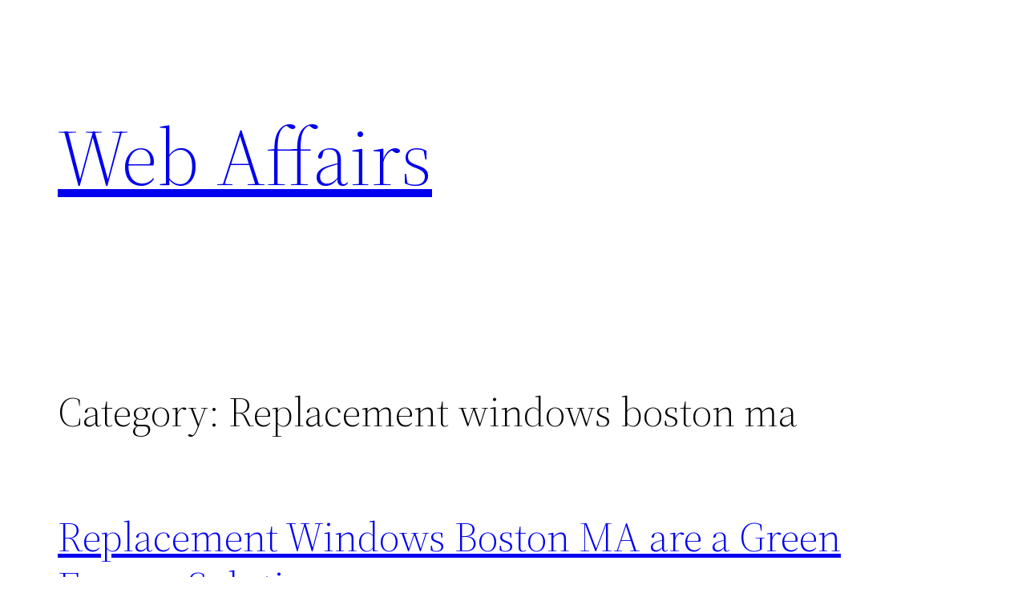

--- FILE ---
content_type: text/html; charset=utf-8
request_url: https://accounts.google.com/o/oauth2/postmessageRelay?parent=https%3A%2F%2Fweb-affairs.com&jsh=m%3B%2F_%2Fscs%2Fabc-static%2F_%2Fjs%2Fk%3Dgapi.lb.en.OE6tiwO4KJo.O%2Fd%3D1%2Frs%3DAHpOoo_Itz6IAL6GO-n8kgAepm47TBsg1Q%2Fm%3D__features__
body_size: 159
content:
<!DOCTYPE html><html><head><title></title><meta http-equiv="content-type" content="text/html; charset=utf-8"><meta http-equiv="X-UA-Compatible" content="IE=edge"><meta name="viewport" content="width=device-width, initial-scale=1, minimum-scale=1, maximum-scale=1, user-scalable=0"><script src='https://ssl.gstatic.com/accounts/o/2580342461-postmessagerelay.js' nonce="CcUCrfGkgjgSWa9n6t6jrw"></script></head><body><script type="text/javascript" src="https://apis.google.com/js/rpc:shindig_random.js?onload=init" nonce="CcUCrfGkgjgSWa9n6t6jrw"></script></body></html>